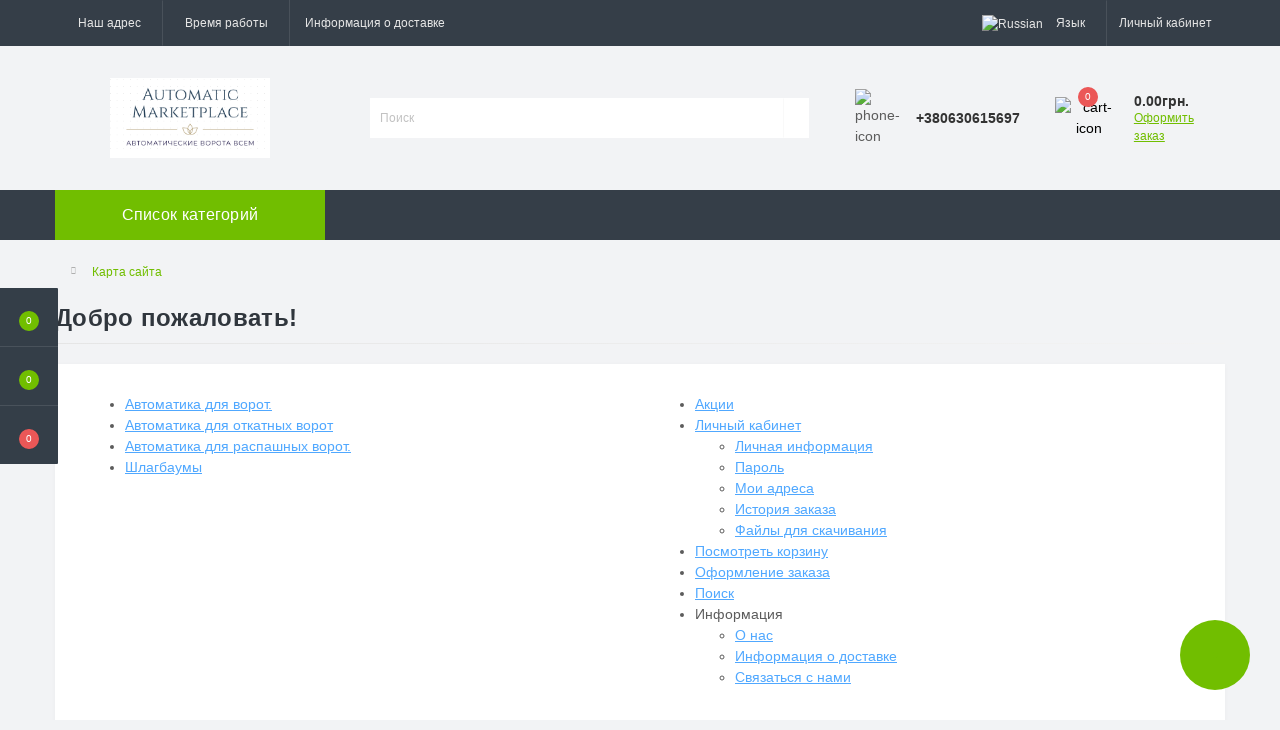

--- FILE ---
content_type: text/html; charset=utf-8
request_url: https://www.avtomatika-dlya-vorot.kiev.ua/index.php?route=information/sitemap
body_size: 9294
content:
<!DOCTYPE html>
<!--[if IE]><![endif]-->
<!--[if IE 8 ]><html dir="ltr" lang="ru" class="ie8"><![endif]-->
<!--[if IE 9 ]><html dir="ltr" lang="ru" class="ie9"><![endif]-->
<!--[if (gt IE 9)|!(IE)]><!-->
<html dir="ltr" lang="ru">
<!--<![endif]-->
<head>
<meta charset="UTF-8" />
<meta name="viewport" content="width=device-width, initial-scale=1.0">
<meta http-equiv="X-UA-Compatible" content="IE=edge">
<title>Карта сайта</title>




						
<base href="https://www.avtomatika-dlya-vorot.kiev.ua/" />
<link rel="preload" as="image" href="https://www.avtomatika-dlya-vorot.kiev.ua/image/catalog/logo1.png">
<link href="min/cache/d8faf166506a812afae1777e14e0efe5.css?20230413083339" rel="stylesheet" media="screen" />
<script src="min/cache/77f65456349ed78f806960600e052388.js?20230413083339"></script>
<link href="https://www.avtomatika-dlya-vorot.kiev.ua/image/catalog/pult.png" rel="icon" />
<script>
    let octFonts = localStorage.getItem('octFonts');
	if (octFonts !== null) {
        var octHead  = document.getElementsByTagName('head')[0];
        var octLink  = document.createElement('link');
        octLink.rel  = 'stylesheet';
        octLink.type = 'text/css';
        octLink.href = location.protocol + '//' + location.host + '/catalog/view/theme/oct_ultrastore/stylesheet/oct-fonts.css';
        octLink.media = 'all';
        octHead.appendChild(octLink);
    }
</script>
	<!-- Global site tag (gtag.js) - Google Analytics -->
<script async src="https://www.googletagmanager.com/gtag/js?id=G-KJW6B9SX8M"></script>
<script>
	window.dataLayer = window.dataLayer || [];

	function gtag(){dataLayer.push(arguments);}

	gtag('js', new Date());

	gtag('config', 'G-KJW6B9SX8M');

	</script>

</head>
<body class="top">
<div class="oct-fixed-bar fixed-left">
		<div class="oct-fixed-bar-item oct-fixed-bar-wishlist">
		<a href="https://www.avtomatika-dlya-vorot.kiev.ua/index.php?route=account/wishlist" class="oct-fixed-bar-link" title="Список желаний"><i class="fas fa-heart"></i><span class="oct-fixed-bar-quantity oct-wishlist-quantity">0</span></a>
	</div>
			<div class="oct-fixed-bar-item oct-fixed-bar-compare">
		<a href="https://www.avtomatika-dlya-vorot.kiev.ua/index.php?route=product/compare" class="oct-fixed-bar-link" title="Список сравнения"><i class="fas fa-chart-bar"></i><span class="oct-fixed-bar-quantity oct-compare-quantity">0</span></a>
	</div>
			<div class="oct-fixed-bar-item oct-fixed-bar-cart">
				<div onclick="octPopupCart()" class="oct-fixed-bar-link" aria-label="Корзина" role="button"><i class="fas fa-shopping-cart"></i><span id="oct-cart-quantity" class="oct-fixed-bar-quantity">0</span></div>
			</div>
	</div>
<div id="us_menu_mobile_box" class="d-lg-none">
	<div id="us_menu_mobile_title" class="modal-header">
		<span class="modal-title">Меню</span>
		<button id="us_menu_mobile_close" type="button" class="us-close" aria-label="Close">
			<span aria-hidden="true" class="us-modal-close-icon us-modal-close-left"></span>
			<span aria-hidden="true" class="us-modal-close-icon us-modal-close-right"></span>
		</button>
	</div>
	<div id="us_menu_mobile_content"></div>
</div>
<nav id="top">
  <div class="container d-flex h-100">
		<div id="us_menu_mobile_button" class="us-menu-mobile d-lg-none h-100">
			<img src="catalog/view/theme/oct_ultrastore/img/sprite.svg#include--burger" class="us-navbar-toggler" alt="" width="34" height="34" />
		</div>
	<div id="dropdown_menu_info" class="us-top-mobile-item us-top-mobile-item-info d-lg-none dropdown h-100" onclick="initOctMap();">
			<img src="catalog/view/theme/oct_ultrastore/img/sprite.svg#include--mobile-info" class="us-navbar-info" alt="" width="34" height="34" />
		<div id="us_info_mobile" class="nav-dropdown-menu">
				<div class="modal-header">
			        <div class="modal-title">Информация</div>
			        <button id="us_info_mobile_close" type="button" class="us-close" aria-label="Close">
						<span aria-hidden="true" class="us-modal-close-icon us-modal-close-left"></span>
						<span aria-hidden="true" class="us-modal-close-icon us-modal-close-right"></span>
			        </button>
			    </div>
				<div class="nav-dropdown-menu-content">
										<ul class="list-unstyled mobile-information-box">
						<li class="mobile-info-title"><strong>Информация</strong></li>
												<li class="oct-menu-information-li"><a href="https://www.avtomatika-dlya-vorot.kiev.ua/about_us.html" class="oct-menu-a">О нас</a></li>
												<li class="oct-menu-information-li"><a href="https://www.avtomatika-dlya-vorot.kiev.ua/delivery.html" class="oct-menu-a">Информация о доставке</a></li>
											</ul>
															<ul class="list-unstyled mobile-shedule-box">
						<li class="mobile-info-title"><strong>Время работы:</strong></li>
											    <li class="oct-menu-information-li us-dropdown-item">Пн.-Пт.  с 9:00 до 18:00</li>
					    					    <li class="oct-menu-information-li us-dropdown-item">Сб.-Вс.  По договоренности.</li>
					    					</ul>
															<ul class="list-unstyled mobile-phones-box">
						<li class="mobile-info-title"><strong>Телефоны:</strong></li>
												<li><a href="tel:+380630615697" class="phoneclick">+380630615697</a></li>
												<li><a href="tel:+380957078869" class="phoneclick">+380957078869</a></li>
											</ul>
															<ul class="list-unstyled mobile-information-box">
						<li class="mobile-info-title"><strong>Почта:</strong></li>
						<li><a href="mailto:avtomatikmarketplace@gmail.com">avtomatikmarketplace@gmail.com</a></li>
					</ul>
															<ul class="list-unstyled mobile-information-box mobile-messengers-box">
						<li class="mobile-info-title"><strong>Мессенджеры:</strong></li>
												<li><a rel="noopener noreferrer" href="https://t.me/" target="_blank" class="us-fixed-contact-item d-flex align-items-center"><span class="us-fixed-contact-item-icon us-fixed-contact-telegram d-flex align-items-center justify-content-center"><i class="fab fa-telegram"></i></span><span>Telegram</span></a></li>
																		<li><a rel="noopener noreferrer" href="viber://add?number=+380957078869" target="_blank" class="us-fixed-contact-item d-flex align-items-center us-fixed-contact-viber-mobile"><span class="us-fixed-contact-item-icon us-fixed-contact-viber d-flex align-items-center justify-content-center"><i class="fab fa-viber"></i></span><span>Viber</span></a></li>
																								<li><a rel="noopener noreferrer" href="https://api.whatsapp.com/send?phone=+380957078869" target="_blank" class="us-fixed-contact-item d-flex align-items-center"><span class="us-fixed-contact-item-icon us-fixed-contact-whatsapp d-flex align-items-center justify-content-center"><i class="fab fa-whatsapp"></i></span><span>WhatsApp</span></a></li>
																	</ul>
															<div class="mobile-info-title"><strong>Наш адрес:</strong></div>
					<div class="us-header-location active">
						<div class="d-flex align-items-center">
							<div class="us-header-location-address">г. Киев ул. Гната Хоткевыча 5</div>
													</div>
											</div>
														</div>
			</div>
		</div>
		<div id="top-left" class="mr-auto d-flex align-items-center">
						<div class="us-dropdown-box h-100">
				<button type="button" class="btn top-address btn-link d-flex align-items-center h-100 us-dropdown-toggle" id="dropdownMenuAddress"><i class="fas fa-map-marker-alt"></i> <span>Наш адрес</span> <i class="fas fa-chevron-down"></i></button>
				<div class="us-dropdown address-dropdown-menu" aria-labelledby="dropdownMenuAddress">
					<div class="us-dropdown-inner">
						<div class="us-header-location-inner">
							<div class="us-header-location active">
								<div class="d-flex align-items-center">
									<div class="us-header-location-address">г. Киев ул. Гната Хоткевыча 5</div>
																	</div>
															</div>
													</div>
						<div class="d-flex justify-content-center us-header-location-contacts-btn">
							<a href="https://www.avtomatika-dlya-vorot.kiev.ua/index.php?route=information/contact" class="us-module-btn">Перейти в контакты</a>
						</div>
					</div>
				</div>
			</div>
									<div class="dropdown h-100">
			  	<span class="btn btn-shedule btn-link dropdown-toggle d-flex align-items-center h-100" role="button" id="dropdownMenu1" data-toggle="dropdown" aria-haspopup="true" aria-expanded="false"><i class="far fa-clock"></i> <span>Время работы</span> <i class="fas fa-chevron-down"></i></span>
				<ul class="dropdown-menu nav-dropdown-menu shedule-dropdown-menu" aria-labelledby="dropdownMenu1">
									    <li class="dropdown-item us-dropdown-item">Пн.-Пт.  с 9:00 до 18:00</li>
				    				    <li class="dropdown-item us-dropdown-item">Сб.-Вс.  По договоренности.</li>
				    				</ul>
			</div>
										<ul class="top-info-ul">
									<li><a href="/delivery" class="btn-link btn-block h-100 hidden-xs">Информация о доставке</a></li>
								</ul>
					</div>
		<div id="top-links" class="nav ml-auto d-flex">
			<div id="language" class="language">
	<div class="mobile-info-title d-lg-none"><strong>Язык</strong></div>
	<form action="https://www.avtomatika-dlya-vorot.kiev.ua/index.php?route=common/language/language" class="h-100" method="post" enctype="multipart/form-data" id="form-language">
		<div class="btn-group h-100">
			<button class="btn btn-lang btn-link dropdown-toggle" data-toggle="dropdown" aria-haspopup="true" aria-expanded="false">
							    			    <img src="catalog/language/ru-ru/ru-ru.png" alt="Russian" title="Russian" class="lang" width="16" height="11">
			    <span>Язык</span>
			    <i class="fas fa-chevron-down"></i>
			    			    			    			    			</button>
			<div class="dropdown-menu nav-dropdown-menu dropdown-menu-right">
						          <button class="btn btn-block language-select active-item" type="button" name="ru-ru"><img src="catalog/language/ru-ru/ru-ru.png" alt="Russian" title="Russian" width="16" height="11" /> Russian</button>
		        		          <button class="btn btn-block language-select" type="button" name="uk-ua"><img src="catalog/language/uk-ua/uk-ua.png" alt="Українська" title="Українська" width="16" height="11" /> Українська</button>
		        			</div>
		</div>
	    <input type="hidden" name="code" value="" />
	    <input type="hidden" name="redirect" value="eyJyb3V0ZSI6ImluZm9ybWF0aW9uXC9zaXRlbWFwIiwidXJsIjoiIiwicHJvdG9jb2wiOiIxIn0=" />
	</form>
</div>

			 
			<div class="dropdown" id="us-account-dropdown">
								<span onclick="octPopupLogin();" title="Личный кабинет" class="btn btn-user btn-link btn-block h-100" role="button" aria-haspopup="true"><img src="catalog/view/theme/oct_ultrastore/img/sprite.svg#include--user-mobile" class="us-navbar-account" alt="" width="32" height="32" /><i class="far fa-user"></i> <span class="hidden-xs">Личный кабинет</span></span>
					        </div>
		</div>
		<a href="https://www.avtomatika-dlya-vorot.kiev.ua/index.php?route=account/wishlist" class="us-mobile-top-btn us-mobile-top-btn-wishlist d-lg-none h-100">
    <span class="us-mobile-top-btn-item">
		<img src="catalog/view/theme/oct_ultrastore/img/sprite.svg#include--wishlist-mobile" alt="" width="29" height="29" />
		<span class="mobile-header-index oct-wishlist-quantity">0</span>
	</span>
</a>
<a href="https://www.avtomatika-dlya-vorot.kiev.ua/index.php?route=product/compare" class="us-mobile-top-btn us-mobile-top-btn-compare d-lg-none h-100">
    <span class="us-mobile-top-btn-item">
		<img src="catalog/view/theme/oct_ultrastore/img/sprite.svg#include--compare-mobile" alt="" width="34" height="34" />
		<span class="mobile-header-index oct-compare-quantity">0</span>
	</span>
</a>
<div onclick="octPopupCart()" id="us_cart_mobile" class="us-mobile-top-btn us-mobile-top-btn-cart d-lg-none h-100">
    <span class="us-mobile-top-btn-item">
        <img src="catalog/view/theme/oct_ultrastore/img/sprite.svg#include--cart-mobile" alt="" width="34" height="34" />
        <span id="mobile_cart_index" class="mobile-header-index">0</span>
    </span>
</div>

	</div>
</nav>
<header>
  <div class="container">
    <div class="row align-items-center">
    	<div id="logo" class="col-6 col-lg-3 col-md-3 us-logo-box text-center">
												<a href="https://www.avtomatika-dlya-vorot.kiev.ua">
						<img src="https://www.avtomatika-dlya-vorot.kiev.ua/image/catalog/logo1.png" title="Avtomatik Marketplace - автоматические воротные системы." alt="Avtomatik Marketplace - автоматические воротные системы." class="us-logo-img" width="160" height="80" />
					</a>
									</div>
		<div class="col-12 col-lg-5 col-md-6 us-search-box"><form id="search" class="input-group header-input-group">
	<input type="text" id="input_search" name="search" value="" placeholder="Поиск" class="input-lg h-100 header-input" />
	<button type="button"  id="oct-search-button" class="btn btn-search header-btn-search h-100" aria-label="Search"><i class="fa fa-search"></i></button>
	<div id="us_livesearch_close" onclick="clearLiveSearch();" class="d-lg-none"><i class="fas fa-times"></i></div>
	<div id="us_livesearch"></div>
</form>

<script>
function clearLiveSearch() {
	$('#us_livesearch_close').removeClass('visible');
	$('#us_livesearch').removeClass('expanded');
	$('#us_livesearch').html('');
	$('#input_search').val('');
}

$(document).ready(function() {
	let timer, delay = 500;

	$('#input_search').keyup(function(event) {

	    switch(event.keyCode) {
			case 37:
			case 39:
			case 38:
			case 40:
				return;
			case 27:
				clearLiveSearch();
				$('#us_overlay').removeClass('active');
				return;
		}

	    clearTimeout(timer);

	    timer = setTimeout(function() {
	        let value = $('header #search input[name=\'search\']').val();

			if (value.length >= 2) {
				let key = encodeURIComponent(value);
				octsearch.search(key, 'desktop');
			} else if (value.length === 0) {
				clearLiveSearch();
			}

	    }, delay );
	});
});

let octsearch = {
	'search': function(key, type) {
		$.ajax({
			url: 'index.php?route=octemplates/module/oct_live_search',
			type: 'post',
			data: 'key=' + key,
			dataType: 'html',
			cache: false,
			success: function(data) {
				$('#us_livesearch').html(data).addClass('expanded');

				if(data = data.match(/livesearch/g)) {
					$('#us_livesearch_close').addClass('visible');
					$('#us_overlay').addClass('active');
				} else {
					$('#us_livesearch_close').removeClass('visible');
					$('#us_overlay').removeClass('active');
				}
			}
		});
	}
}
</script>
</div>
				<div class="col-6 col-lg-2 col-md-3 us-phone-box d-flex align-items-center">
			<div class="us-phone-img">
				<img src="catalog/view/theme/oct_ultrastore/img/sprite.svg#include--pnone-icon" alt="phone-icon" width="34" height="34">
			</div>
			<div class="us-phone-content">
								<a class="btn top-phone-btn dropdown-toggle" href="tel:+380630615697" role="button" id="us-phones-dropdown" data-toggle="dropdown" aria-haspopup="true" aria-expanded="false"><span>+380630615697</span> <i class="fas fa-chevron-down"></i></a>
				<ul class="dropdown-menu header-dropdown-menu" aria-labelledby="us-phones-dropdown">
										<li><a href="tel:+380630615697" class="phoneclick"><i class="fas fa-phone-volume"></i> +380630615697</a></li>
										<li><a href="tel:+380957078869" class="phoneclick"><i class="fas fa-phone-volume"></i> +380957078869</a></li>
									</ul>
											</div>
		</div>
				<div id="cart" class="col-lg-2 us-cart-box d-flex align-items-center justify-content-end">
		<button type="button" class="us-cart-img" onclick="octPopupCart()">
			<img src="catalog/view/theme/oct_ultrastore/img/sprite.svg#include--cart-icon" alt="cart-icon" width="42" height="36">
		<span class="header-cart-index">0</span>
	</button>
	<div class="us-cart-content">
		<p class="us-cart-text">
			0.00грн.
		</p>
		<a href="https://www.avtomatika-dlya-vorot.kiev.ua/index.php?route=checkout/oct_fastorder" class="us-cart-link">
			Оформить заказ
		</a>
	</div>
</div>

    </div>
  </div>
</header>
<div class="menu-row sticky-top">
	<div class="container">
		<div class="row">
					<div id="oct-menu-box" class="col-lg-3">
	<div  id="oct-ultra-menu-header" class="oct-ultra-menu d-flex align-items-center justify-content-center">
		<span><i class="fas fa-bars"></i> Список категорий</span>
	</div>
	<nav id="oct-menu-dropdown-menu">
		<ul id="oct-menu-ul" class="oct-menu-ul oct-menu-parent-ul list-unstyled">
										<li class="oct-menu-li"><a href="https://www.avtomatika-dlya-vorot.kiev.ua/avtomatika-dlya-vorot" class="oct-menu-a d-flex align-items-center"><img class="oct-menu-cat-icon" src="https://www.avtomatika-dlya-vorot.kiev.ua/image/cache/webp/catalog/came-bk-1200-30x30.webp" alt="Автоматика для ворот." /><span class="oct-menu-item-name">Автоматика для ворот.</span></a></li>
								<li class="oct-menu-li"><a href="https://www.avtomatika-dlya-vorot.kiev.ua/avtomatika-dlya-otkatnih-vorot" class="oct-menu-a d-flex align-items-center"><img class="oct-menu-cat-icon" src="https://www.avtomatika-dlya-vorot.kiev.ua/image/cache/webp/catalog/came-bx-400-30x30.webp" alt="Автоматика для откатных ворот" /><span class="oct-menu-item-name">Автоматика для откатных ворот</span></a></li>
								<li class="oct-menu-li"><a href="https://www.avtomatika-dlya-vorot.kiev.ua/avtomatika-dlya-raspashnih-vorot" class="oct-menu-a d-flex align-items-center"><img class="oct-menu-cat-icon" src="https://www.avtomatika-dlya-vorot.kiev.ua/image/cache/webp/catalog/bft-phobos-bt-a40-30x30.webp" alt="Автоматика для распашных ворот." /><span class="oct-menu-item-name">Автоматика для распашных ворот.</span></a></li>
								<li class="oct-menu-li"><a href="https://www.avtomatika-dlya-vorot.kiev.ua/index.php?route=product/category&amp;path=62" class="oct-menu-a d-flex align-items-center"><img class="oct-menu-cat-icon" src="https://www.avtomatika-dlya-vorot.kiev.ua/image/cache/webp/catalog/651266633b2bf04b09cb871853218170-30x30.webp" alt="Шлагбаумы" /><span class="oct-menu-item-name">Шлагбаумы</span></a></li>
					
			</ul>
		</nav>
	</div>
		
		</div>
	</div>
</div>

<div id="information-sitemap" class="container">
	<nav aria-label="breadcrumb">
	<ul class="breadcrumb us-breadcrumb">
						<li class="breadcrumb-item us-breadcrumb-item"><a href="https://www.avtomatika-dlya-vorot.kiev.ua"><i class="fa fa-home"></i></a></li>
								<li class="breadcrumb-item us-breadcrumb-item">Карта сайта</li>
				</ul>
</nav>
<script type="application/ld+json">
{
	"@context": "http://schema.org",
	"@type": "BreadcrumbList",
	"itemListElement":
	[
																{
				"@type": "ListItem",
				"position": 1,
				"item":
				{
					"@id": "https://www.avtomatika-dlya-vorot.kiev.ua/index.php?route=information/sitemap",
					"name": "Карта сайта"
				}
			}						]
}
</script>

	<div class="row">
		<div class="col-lg-12">
			<h1 class="us-main-shop-title">Добро пожаловать!</h1>
		</div>
	</div>
	<div class="content-top-box"></div>
	<div class="row">
		
								<div id="content" class="col-sm-12">
			<div class="us-content us-content-sitemap">
				<div class="row">
					<div class="col-sm-6">
						<ul class="mb-0">
														<li>
								<a href="https://www.avtomatika-dlya-vorot.kiev.ua/avtomatika-dlya-vorot">Автоматика для ворот.</a>
															</li>
														<li>
								<a href="https://www.avtomatika-dlya-vorot.kiev.ua/avtomatika-dlya-otkatnih-vorot">Автоматика для откатных ворот</a>
															</li>
														<li>
								<a href="https://www.avtomatika-dlya-vorot.kiev.ua/avtomatika-dlya-raspashnih-vorot">Автоматика для распашных ворот.</a>
															</li>
														<li>
								<a href="https://www.avtomatika-dlya-vorot.kiev.ua/index.php?route=product/category&amp;path=62">Шлагбаумы</a>
															</li>
													</ul>
					</div>
					<div class="col-sm-6">
						<ul>
														<li><a href="https://www.avtomatika-dlya-vorot.kiev.ua/index.php?route=product/special">Акции</a></li>
							<li>
								<a href="https://www.avtomatika-dlya-vorot.kiev.ua/index.php?route=account/account">Личный кабинет</a>
								<ul>
									<li><a href="https://www.avtomatika-dlya-vorot.kiev.ua/index.php?route=account/edit">Личная информация</a></li>
									<li><a href="https://www.avtomatika-dlya-vorot.kiev.ua/index.php?route=account/password">Пароль</a></li>
									<li><a href="https://www.avtomatika-dlya-vorot.kiev.ua/index.php?route=account/address">Мои адреса</a></li>
									<li><a href="https://www.avtomatika-dlya-vorot.kiev.ua/index.php?route=account/order">История заказа</a></li>
									<li><a href="https://www.avtomatika-dlya-vorot.kiev.ua/index.php?route=account/download">Файлы для скачивания</a></li>
								</ul>
							</li>
							<li><a href="https://www.avtomatika-dlya-vorot.kiev.ua/index.php?route=account/order">Посмотреть корзину</a></li>
							<li><a href="https://www.avtomatika-dlya-vorot.kiev.ua/index.php?route=checkout/oct_fastorder">Оформление заказа</a></li>
							<li><a href="https://www.avtomatika-dlya-vorot.kiev.ua/index.php?route=product/search">Поиск</a></li>
							<li>
								Информация
								<ul>
																		<li><a href="https://www.avtomatika-dlya-vorot.kiev.ua/about_us.html">О нас</a></li>
																		<li><a href="https://www.avtomatika-dlya-vorot.kiev.ua/delivery.html">Информация о доставке</a></li>
																		<li><a href="https://www.avtomatika-dlya-vorot.kiev.ua/index.php?route=information/contact">Связаться с нами</a></li>
								</ul>
							</li>
						</ul>
					</div>
				</div>
			</div>
		</div>
		
	</div>
	
</div>
<footer>
        <div id="back-top">
        <button type="button" onclick="scrollToElement('header');" aria-label="To top"><i class="fas fa-chevron-up"></i></button>
    </div>
            <div id="us_fixed_contact_substrate"></div>
    <div id="us_fixed_contact_button" class="d-flex align-items-center justify-content-center">
        <div class="us-fixed-contact-pulsation"></div>
        <div class="us-fixed-contact-icon d-flex align-items-center justify-content-center"><i class="far fa-comment-dots"></i><i class="fas fa-times d-none"></i></div>
        <div class="us-fixed-contact-dropdown d-flex flex-column align-items-start">
            
                        <a rel="noopener noreferrer" href="viber://chat?number=++380957078869" target="_blank" class="us-fixed-contact-item d-flex align-items-center us-fixed-contact-viber-desktop"><span class="us-fixed-contact-item-icon us-fixed-contact-viber d-flex align-items-center justify-content-center"><i class="fab fa-viber"></i></span><span>Viber</span></a>
            <a rel="noopener noreferrer" href="viber://add?number=+380957078869" target="_blank" class="us-fixed-contact-item d-flex align-items-center us-fixed-contact-viber-mobile"><span class="us-fixed-contact-item-icon us-fixed-contact-viber d-flex align-items-center justify-content-center"><i class="fab fa-viber"></i></span><span>Viber</span></a>
            
            
            
                        <a rel="noopener noreferrer" href="https://api.whatsapp.com/send?phone=+380957078869" target="_blank" class="us-fixed-contact-item d-flex align-items-center"><span class="us-fixed-contact-item-icon us-fixed-contact-whatsapp d-flex align-items-center justify-content-center"><i class="fab fa-whatsapp"></i></span><span>WhatsApp</span></a>
            
                        <a href="mailto:avtomatikmarketplace@gmail.com" class="us-fixed-contact-item d-flex align-items-center"><span class="us-fixed-contact-item-icon us-fixed-contact-email d-flex align-items-center justify-content-center"><i class="far fa-envelope"></i></span><span>avtomatikmarketplace@gmail.com</span></a>
            
            
            <a href="https://www.avtomatika-dlya-vorot.kiev.ua/index.php?route=information/contact" class="us-fixed-contact-item d-flex align-items-center"><span class="us-fixed-contact-item-icon us-fixed-contact-contacts d-flex align-items-center justify-content-center"><i class="far fa-address-book"></i></span><span>Контакты</span></a>

        </div>
    </div>
        <div class="container footer-sub">
                <div class="row us-foooter-subscribe-row">
    <div class="col-md-12 col-lg-6">
        <div class="us-footer-subscribe-text d-flex align-items-center">
            <div class="us-footer-subscribe-text-icon">
                <img src="catalog/view/theme/oct_ultrastore/img/sprite.svg#include--footer-subscribe-icon" alt="" width="76" height="66" />
            </div>
            <div class="us-footer-subscribe-text-text">
                <div>Хотите узнавать первым об акциях и скидках?</div>
                <div>Подпишитесь на нашу рассылку</div>
            </div>
        </div>
    </div>
    <div class="col-md-12 col-lg-6">
        <div class="us-footer-subscribe-form">
			<form action="javascript:;" id="footer-subscribe">
				<div class="us-footer-form-top d-flex">
					<input type="email" id="InputSubscribeEmail" class="us-footer-form-top-input" name="email" placeholder="Введите ваш e-mail">
					<button type="submit" id="footer-make-subscribe" class="us-footer-form-top-buttton">Подписаться</button>
				</div>
							</form>
        </div>
    </div>
</div>
<script>
$("#InputSubscribeEmail").on("change paste keyup", function() {
	$(this).removeClass('error_style');
});
$('#footer-make-subscribe').on('click', function() {
	$.ajax({
		type: 'post',
		url:  'index.php?route=octemplates/module/oct_subscribe/makeSubscribe',
		dataType: 'json',
		cache: false,
		data: $('#footer-subscribe').serialize(),
		success: function(json) {
			if (json['error']) {
				$('#us-subscribe-modal .text-danger').remove();
				let errorOption = '';

				$.each(json['error'], function(i, val) {
					$('#footer-subscribe [name="' + i + '"]').addClass('error_style');
					errorOption += '<div class="alert-text-item">' + val + '</div>';
				});

				usNotify('danger', errorOption);
			} else {
				if (json['output']) {
					$('#footer-subscribe [name="email"]').val('');
					usNotify('success', '<div class="alert-text-item">' + json['output'] + '</div>');
				}
			}
		}
	});
});
</script>

                <div class="row">
                        <div class="col-lg-3 col-md-6 us-footer-box">
                <div class="us-footer-title">Информация<i class="fas fa-chevron-down d-md-none"></i></div>
                <ul class="us-footer-list  list-unstyled">
                                        <li class="us-footer-item us-footer-information"><a href="https://www.avtomatika-dlya-vorot.kiev.ua/about_us.html" class="us-footer-link">О нас</a></li>
                                        <li class="us-footer-item us-footer-information"><a href="https://www.avtomatika-dlya-vorot.kiev.ua/delivery.html" class="us-footer-link">Информация о доставке</a></li>
                                        <li class="us-footer-item us-footer-information"><a href="https://www.avtomatika-dlya-vorot.kiev.ua/index.php?route=information/contact" class="us-footer-link">Связаться с нами</a></li>
                                        <li class="us-footer-item us-footer-information"><a href="https://www.avtomatika-dlya-vorot.kiev.ua/index.php?route=information/sitemap" class="us-footer-link">Карта сайта</a></li>
                                        <li class="us-footer-item us-footer-information"><a href="https://www.avtomatika-dlya-vorot.kiev.ua/index.php?route=product/manufacturer" class="us-footer-link">Производители</a></li>
                                    </ul>
            </div>
                                    <div class="col-lg-3 col-md-6 us-footer-box">
                <div class="us-footer-title">Категории<i class="fas fa-chevron-down d-md-none"></i></div>
                <ul class="us-footer-list  list-unstyled mb-0">
                	                    <li class="us-footer-item"><a href="https://www.avtomatika-dlya-vorot.kiev.ua/avtomatika-dlya-otkatnih-vorot" class="us-footer-link">Автоматика для откатных ворот</a></li>
                                        <li class="us-footer-item"><a href="https://www.avtomatika-dlya-vorot.kiev.ua/avtomatika-dlya-raspashnih-vorot" class="us-footer-link">Автоматика для распашных ворот.</a></li>
                                    </ul>
            </div>
                        <div class="col-lg-3 col-md-6 us-footer-box us-footer-shedule-box">
                <div class="us-footer-title">Время работы<i class="fas fa-chevron-down d-md-none"></i></div>
                <div class="us-footer-list">
                	                    <div class="us-footer-shedule d-flex align-items-center">
                        <div class="us-footer-shedule-icon">
                            <img src="catalog/view/theme/oct_ultrastore/img/sprite.svg#include--footer-shedule-icon" alt="" width="56" height="56" />
                        </div>
                        <ul class="us-footer-shedule-text list-unstyled mb-0">
                        	                            <li class="us-footer-shedule-text-item">Пн.-Пт.  с 9:00 до 18:00</li>
                                                        <li class="us-footer-shedule-text-item">Сб.-Вс.  По договоренности.</li>
                                                    </ul>
                    </div>
                                                            <div class="us-footer-social">
                        <div class="us-footer-social-text us-footer-text">Мы в социальных сетях:</div>
                        <ul class="us-footer-social-list d-flex list-unstyled">
                        	                            <li class="us-footer-social-item"><a rel="noopener noreferrer" href="javascript:;" class="us-footer-social-link us-footer-social-link-fa-facebook-f" target="_blank"><i class="fab fa-facebook-f"></i></a></li>
                                                        <li class="us-footer-social-item"><a rel="noopener noreferrer" href="javascript:;" class="us-footer-social-link us-footer-social-link-fa-twitter" target="_blank"><i class="fab fa-twitter"></i></a></li>
                                                        <li class="us-footer-social-item"><a rel="noopener noreferrer" href="javascript:;" class="us-footer-social-link us-footer-social-link-fa-linkedin-in" target="_blank"><i class="fab fa-linkedin-in"></i></a></li>
                                                        <li class="us-footer-social-item"><a rel="noopener noreferrer" href="javascript:;" class="us-footer-social-link us-footer-social-link-fa-pinterest" target="_blank"><i class="fab fa-pinterest"></i></a></li>
                                                        <li class="us-footer-social-item"><a rel="noopener noreferrer" href="javascript:;" class="us-footer-social-link us-footer-social-link-fa-tumblr" target="_blank"><i class="fab fa-tumblr"></i></a></li>
                                                        <li class="us-footer-social-item"><a rel="noopener noreferrer" href="javascript:;" class="us-footer-social-link us-footer-social-link-fa-instagram" target="_blank"><i class="fab fa-instagram"></i></a></li>
                                                        <li class="us-footer-social-item"><a rel="noopener noreferrer" href="javascript:;" class="us-footer-social-link us-footer-social-link-fa-vk" target="_blank"><i class="fab fa-vk"></i></a></li>
                                                        <li class="us-footer-social-item"><a rel="noopener noreferrer" href="javascript:;" class="us-footer-social-link us-footer-social-link-fa-odnoklassniki" target="_blank"><i class="fab fa-odnoklassniki"></i></a></li>
                                                        <li class="us-footer-social-item"><a rel="noopener noreferrer" href="javascript:;" class="us-footer-social-link us-footer-social-link-fa-flickr" target="_blank"><i class="fab fa-flickr"></i></a></li>
                                                        <li class="us-footer-social-item"><a rel="noopener noreferrer" href="javascript:;" class="us-footer-social-link us-footer-social-link-fa-youtube" target="_blank"><i class="fab fa-youtube"></i></a></li>
                                                        <li class="us-footer-social-item"><a rel="noopener noreferrer" href="javascript:;" class="us-footer-social-link us-footer-social-link-fa-vimeo" target="_blank"><i class="fab fa-vimeo"></i></a></li>
                                                        <li class="us-footer-social-item"><a rel="noopener noreferrer" href="javascript:;" class="us-footer-social-link us-footer-social-link-fa-reddit-alien" target="_blank"><i class="fab fa-reddit-alien"></i></a></li>
                                                    </ul>
                    </div>
                                    </div>
            </div>
            <div class="col-lg-3 col-md-6 us-footer-box">
                <div class="us-footer-title">Наши контакты<i class="fas fa-chevron-down d-md-none"></i></div>
                <div class="us-footer-list us-footer-contact-box">
                	                			                    <a class="btn us-footer-phone-btn top-phone-btn dropdown-toggle d-flex align-items-center" href="tel:+380630615697" role="button" id="dropdownMenu5" data-toggle="dropdown" aria-haspopup="true" aria-expanded="false">+380630615697 <i class="fas fa-chevron-down"></i></a>
	                    <ul class="dropdown-menu header-dropdown-menu" aria-labelledby="dropdownMenu5">
	                    		                        <li><a href="tel:+380630615697" class="phoneclick"><i class="fas fa-phone-volume"></i> +380630615697</a></li>
	                        	                        <li><a href="tel:+380957078869" class="phoneclick"><i class="fas fa-phone-volume"></i> +380957078869</a></li>
	                        	                    </ul>
						                                                            <a href="mailto:avtomatikmarketplace@gmail.com" class="us-footer-mail">avtomatikmarketplace@gmail.com</a>
                                                            <div class="us-footer-address">г. Киев ул. Гната Хоткевыча 5</div>
                                        <ul class="us-footer-contact-list d-flex list-unstyled">
                    	                                                <li class="us-footer-contact-item us-fixed-contact-viber-desktop"><a rel="noopener noreferrer" href="viber://chat?number=++380957078869" class="us-footer-contact-link us-footer-contact-link-viber"><i class="fab fa-viber"></i>Viber</a></li>
                        <li class="us-footer-contact-item us-fixed-contact-viber-mobile"><a rel="noopener noreferrer" href="viber://add?number=+380957078869" class="us-footer-contact-link us-footer-contact-link-viber"><i class="fab fa-viber"></i>Viber</a></li>
                                                                                                <li class="us-footer-contact-item"><a rel="noopener noreferrer" target="_blank" href="https://api.whatsapp.com/send?phone=+380957078869" class="us-footer-contact-link us-footer-contact-link-whatsapp"><i class="fab fa-whatsapp"></i>Whatsapp</a></li>
                                                                    </ul>
                </div>
            </div>
        </div>
        <div class="row row-padding-top">
            <div class="col-lg-12">
                <div class="us-footer-bottom d-flex justify-content-between">
                    <div class="us-footer-bottom-credits">Работает на <a target="_blank" href="https://ocstore.com/">ocStore</a><br /> Avtomatik Marketplace - автоматические воротные системы. &copy; 2026</div>
                	<ul class="us-footer-bottom-payment-list d-flex list-unstyled">
                							<li class="us-footer-bottom-payment-item sberbank"></li>
					
                    						<li class="us-footer-bottom-payment-item privat24"></li>
					
                    						<li class="us-footer-bottom-payment-item yandex-money"></li>
					
                    						<li class="us-footer-bottom-payment-item webmoney"></li>
					
                    						<li class="us-footer-bottom-payment-item visa"></li>
					
                    						<li class="us-footer-bottom-payment-item qiwi"></li>
					
                    						<li class="us-footer-bottom-payment-item skrill"></li>
					
                    						<li class="us-footer-bottom-payment-item interkassa"></li>
					
                    						<li class="us-footer-bottom-payment-item liqpay"></li>
					
                    						<li class="us-footer-bottom-payment-item paypal"></li>
					
                    						<li class="us-footer-bottom-payment-item robokassa"></li>
					
                    						<li class="us-footer-bottom-payment-item mastercard"></li>
					
                    						<li class="us-footer-bottom-payment-item maestro"></li>
					
								    	</ul>
                </div>
            </div>
        </div>
    </div>
</footer>
<script async src="catalog/view/theme/oct_ultrastore/js/oct-fonts.js"></script>
<script src="catalog/view/theme/oct_ultrastore/js/lozad.js"></script>
<div class="modal-holder"></div>
<div id="us_overlay"></div>


<script>
function getOctPolicy() {
    $.ajax({
        url: "index.php?route=common/footer/getOctPolicy",
        type: "post",
        dataType: "json",
        cache: false,
        success: function(t) {
            if (t['text_oct_policy']) {
                var html = '<div id="oct-policy" class="fixed-bottom"><div class="container"><div class="row"><div class="col-lg-12 d-flex align-items-center justify-content-between flex-column flex-md-row"><div class="oct-policy-text">'+ t['text_oct_policy'] +'</div><button type="button" id="oct-policy-btn" class="mt-4 mt-md-0">'+ t['oct_policy_accept'] +'</button></div></div></div></div>';

                $('body').append(html);

                $('#oct-policy-btn').on('click', function () {
                    $('#oct-policy').addClass('hidden');
                    const date = new Date(t['oct_policy_day_now'].replace(/-/g, "/"));
                    date.setTime(date.getTime() + (t['oct_max_day'] * 24 * 60 * 60 * 1000));
                    document.cookie = t['oct_policy_value']+'=1; path=/; expires=' + date.toUTCString();
                });
            }
        },
        error: function(e, t, i) {
        }
    });
}

$(function() {
    if (getOCTCookie('oct_policy') == 'undefined') {
        getOctPolicy();
    }
});
</script>
</body>
</html>

